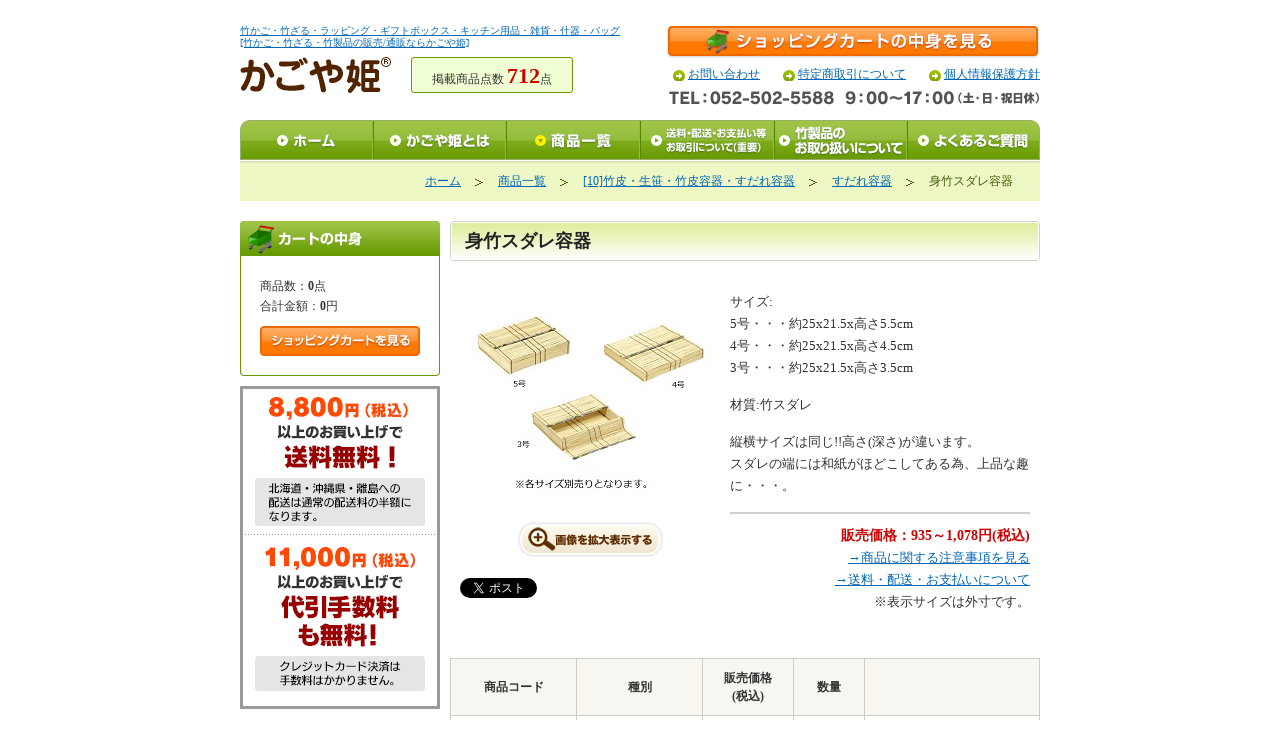

--- FILE ---
content_type: text/html; charset=UTF-8
request_url: https://www.kagoyahime.jp/products/detail.php?product_id=929
body_size: 10164
content:
<!DOCTYPE html PUBLIC "-//W3C//DTD XHTML 1.0 Transitional//EN" "http://www.w3.org/TR/xhtml1/DTD/xhtml1-transitional.dtd">
<html xmlns="http://www.w3.org/1999/xhtml" lang="ja" xml:lang="ja">
<head>
<!-- Google Tag Manager -->
<script>(function(w,d,s,l,i){w[l]=w[l]||[];w[l].push({'gtm.start':
new Date().getTime(),event:'gtm.js'});var f=d.getElementsByTagName(s)[0],
j=d.createElement(s),dl=l!='dataLayer'?'&l='+l:'';j.async=true;j.src=
'https://www.googletagmanager.com/gtm.js?id='+i+dl;f.parentNode.insertBefore(j,f);
})(window,document,'script','dataLayer','GTM-M4QK43M');</script>
<!-- End Google Tag Manager -->
<meta http-equiv="Content-Type" content="text/html; charset=UTF-8" />
<meta http-equiv="Content-Script-Type" content="text/javascript" />
<meta http-equiv="Content-Style-Type" content="text/css" />
<meta name="keywords" content="身竹スダレ容器　,竹製品,竹かご,竹ざる,キッチン用品,雑貨,什器,通販" />
<meta name="description" content="身竹スダレ容器　の通販ならかごや姫で。6,300円以上のお買い上げで送料無料！その他にも竹かご・竹ざる・キッチン用品・雑貨・什器・小物など、500点以上の竹製品がお買い求めいただけます。株式会社竹市場が運営。" />
<title>身竹スダレ容器　｜竹かご・竹ざる・竹製品の販売/通販サイト かごや姫</title>
<link rel="stylesheet" href="/css/import.css" type="text/css" />
<script type="text/javascript" src="/js/jquery-1.8.3.min.js"></script>
<link rel="stylesheet" href="/css/style/product.css" type="text/css" /><link rel="stylesheet" href="/css/lightbox.css" type="text/css" />
<script type="text/javascript" src="/js/lightbox.js"></script><link rel="stylesheet" href="/plugin/TopicPath/media/topicPath.css" type="text/css" media="screen" /><script type="text/javascript" src="/js/pagetop.js"></script>
<script type="text/javascript" src="/js/css.js"></script>
<script type="text/javascript" src="/js/navi.js"></script>
<script type="text/javascript" src="/js/win_op.js"></script>
<script type="text/javascript" src="/js/site.js"></script>
<script type="text/javascript" src="/js/rollover.js"></script>
<script type="text/javascript">
//<![CDATA[
  classCategories = {"__unselected":{"__unselected":{"name":"\u9078\u629e\u3057\u3066\u304f\u3060\u3055\u3044","product_class_id":"2175","product_type":"1"}},"966":{"#":{"classcategory_id2":"","name":"\u9078\u629e\u3057\u3066\u304f\u3060\u3055\u3044"},"#0":{"classcategory_id2":"0","name":"","stock_find":true,"price01":"","price02":"1,078","point":"9,790","product_code":"21742","product_class_id":"2175","product_type":"1"}},"967":{"#":{"classcategory_id2":"","name":"\u9078\u629e\u3057\u3066\u304f\u3060\u3055\u3044"},"#0":{"classcategory_id2":"0","name":"","stock_find":true,"price01":"","price02":"1,023","point":"9,290","product_code":"21741","product_class_id":"2176","product_type":"1"}},"968":{"#":{"classcategory_id2":"","name":"\u9078\u629e\u3057\u3066\u304f\u3060\u3055\u3044"},"#0":{"classcategory_id2":"0","name":"","stock_find":true,"price01":"","price02":"935","point":"8,491","product_code":"21740","product_class_id":"2177","product_type":"1"}}};function lnOnLoad(){fnSetClassCategories(document.form1, ""); }
  $(function(){
    lnOnLoad();
  });
//]]>
</script>
<script>
  (function(i,s,o,g,r,a,m){i['GoogleAnalyticsObject']=r;i[r]=i[r]||function(){
  (i[r].q=i[r].q||[]).push(arguments)},i[r].l=1*new Date();a=s.createElement(o),
  m=s.getElementsByTagName(o)[0];a.async=1;a.src=g;m.parentNode.insertBefore(a,m)
  })(window,document,'script','//www.google-analytics.com/analytics.js','ga');

  ga('create', 'UA-35959922-1', 'auto');
  ga('send', 'pageview');

</script>
<link rel="canonical" href="https://www.kagoyahime.jp/products/detail.php?product_id=929" />
<meta property="og:site_name" content="かごや姫" />
<meta property="og:title" content="かごや姫 / 身竹スダレ容器　">
<meta property="og:description" content="サイズ:5号・・・約25x21.5x高さ5.5cm4号・・・約25x21.5x高さ4.5cm3号・・・約25x21.5x高さ3.5cm
材質:竹スダレ
縦横サイズは同じ!!高さ(深さ)が違います。スダレの端には和紙がほどこしてある為、上品な趣に・・・。" />
<meta property="og:type" content="website" />
<meta property="og:url" content="https://www.kagoyahime.jp/products/detail.php?product_id=929" />
<meta property="og:image" content="https://www.kagoyahime.jp/upload/save_image/10221352_5bcd578be390e.jpg" />
</head>


<body>
<!-- Google Tag Manager (noscript) -->
<noscript><iframe src="https://www.googletagmanager.com/ns.html?id=GTM-M4QK43M"
height="0" width="0" style="display:none;visibility:hidden"></iframe></noscript>
<!-- End Google Tag Manager (noscript) -->
<div id="fb-root"></div>
<script>(function(d, s, id) {
  var js, fjs = d.getElementsByTagName(s)[0];
  if (d.getElementById(id)) return;
  js = d.createElement(s); js.id = id;
  js.src = "//connect.facebook.net/ja_JP/sdk.js#xfbml=1&version=v2.0";
  fjs.parentNode.insertBefore(js, fjs);
}(document, 'script', 'facebook-jssdk'));</script>



<div id="header">
  <h1><a href="https://www.kagoyahime.jp/">竹かご・竹ざる・ラッピング・ギフトボックス・キッチン用品・雑貨・什器・バッグ<br />[竹かご・竹ざる・竹製品の販売/通販ならかごや姫]</a></h1>
  <div>
    <p><a href="https://www.kagoyahime.jp/cart/" onmouseout="MM_swapImgRestore()" onmouseover="MM_swapImage('btn_header_cart','','/image/common/btn_header_cart_o.gif',0)"><img src="/image/common/btn_header_cart.gif" alt="ショッピングカートを見る" name="btn_header_cart" width="374" height="34" id="btn_header_cart" /></a></p>
    <ul class="mb5px">
      <li class="start"><a href="https://www.kagoyahime.jp/contact/">お問い合わせ</a></li>
      <li><a href="https://www.kagoyahime.jp/order/">特定商取引について</a></li>
      <li><a href="https://www.kagoyahime.jp/guide/privacy.php">個人情報保護方針</a></li>
    </ul>
    <p class="mb0px"><img src="/image/common/txt_telephone.gif" alt="TEL：052-502-5588  9：00～17：00（土・日・祝日休）" width="374" height="16" /></p>
  </div>
  <p id="logo"><a href="https://www.kagoyahime.jp/"><img src="/image/common/logo.gif" alt="かごや姫" width="151" height="36" /></a><span>掲載商品点数 <strong>712</strong>点</span></p>
</div>
<div id="globalnavi">
  <ul>
    <li><a href="https://www.kagoyahime.jp/" onmouseout="MM_swapImgRestore()" onmouseover="MM_swapImage('gnavi_01','','/image/common/gnavi_01_o.gif',0)"><img src="/image/common/gnavi_01.gif" alt="ホーム" name="gnavi_01" width="133" height="40" id="gnavi_01" /></a></li>
    <li><a href="https://www.kagoyahime.jp/user_data/about.php" onmouseout="MM_swapImgRestore()" onmouseover="MM_swapImage('gnavi_02','','/image/common/gnavi_02_o.gif',0)"><img src="/image/common/gnavi_02.gif" alt="かごや姫とは" name="gnavi_02" width="133" height="40" id="gnavi_02" /></a></li>
    <li><a href="https://www.kagoyahime.jp/products/list.php" onmouseout="MM_swapImgRestore()" onmouseover="MM_swapImage('gnavi_03','','/image/common/gnavi_03_o.gif',0)"><img src="/image/common/gnavi_03.gif" alt="商品一覧" name="gnavi_03" width="134" height="40" id="gnavi_03" /></a></li>
    <li><a href="https://www.kagoyahime.jp/user_data/order.php" onmouseout="MM_swapImgRestore()" onmouseover="MM_swapImage('gnavi_04','','/image/common/gnavi_04_o.gif?1768713139',0)"><img src="/image/common/gnavi_04.gif?1768713139" alt="送料・配送・お支払いについて" name="gnavi_04" width="134" height="40" id="gnavi_04" /></a></li>
    <li><a href="https://www.kagoyahime.jp/user_data/treatment.php" onmouseout="MM_swapImgRestore()" onmouseover="MM_swapImage('gnavi_05','','/image/common/gnavi_05_o.gif',0)"><img src="/image/common/gnavi_05.gif" alt="竹製品のお取り扱いについて" name="gnavi_05" width="133" height="40" id="gnavi_05" /></a></li>
    <li><a href="https://www.kagoyahime.jp/user_data/faq.php" onmouseout="MM_swapImgRestore()" onmouseover="MM_swapImage('gnavi_06','','/image/common/gnavi_06_o.gif',0)"><img src="/image/common/gnavi_06.gif" alt="よくあるご質問" name="gnavi_06" width="133" height="40" id="gnavi_06" /></a></li>
  </ul>
</div>
<div id="header_bottom">
<div id="breadcrumbs" class="mb20px">
  <ul>
    <li class="start"><a href="https://www.kagoyahime.jp/">ホーム</a></li>
      <li><a href="./list.php">商品一覧</a></li>
        <li><a href="./list.php?category_id=5">[10]竹皮・生笹・竹皮容器・すだれ容器</a></li>
        <li><a href="./list.php?category_id=38">すだれ容器</a></li>
        <li>身竹スダレ容器　</li>
    </ul>
</div>
</div>
<div id="mainbox">
  <div id="left"> 
    <h2><img src="/image/title_cart.gif" alt="カートの中身" width="200" height="35" /></h2>
    <div id="incart">


      <p class="mb10px">商品数：<strong>0</strong>点<br />合計金額：<strong>0</strong>円</p>
      <p><a href="https://www.kagoyahime.jp/cart/" onmouseout="MM_swapImgRestore()" onmouseover="MM_swapImage('btn_incart','','/image/common/btn_incart_o.gif',1)"><img src="/image/common/btn_incart.gif" alt="ショッピングカートを見る" name="btn_incart" width="160" height="30" id="btn_incart" /></a></p>
    </div><p class="mb20px"><a href="https://www.kagoyahime.jp/user_data/order.php"><img src="/image/common/banner_delivery_free.gif" alt="8,800円以上のお買い上げで送料無料！" /></a></p>
<div class="fb-like mb20px" data-layout="button_count" data-action="like" data-show-faces="false" data-share="false"></div><p class="mb10px"><a href="https://www.kagoyahime.jp/user_data/example.php"><img src="/image/banner_use.jpg" alt="お客様の使用例ご紹介" /></a></p>

<script type="text/javascript">
//<![CDATA[
    $(function(){
        $('#category_area li.level1:last').css('border-bottom', 'none');
    });
    //]]></script>
    <h2><img src="/image/title_category.gif" alt="商品カテゴリー" width="200" height="35" /></h2>
    <div id="category">
      <ul>
        <li class="level1"><a href="https://www.kagoyahime.jp/products/list.php?category_id=3">[1]調理具・箸・キッチン小物</a> <span class="category_count">(122)</span>
        <ul>
        <li class="level2"><a href="https://www.kagoyahime.jp/products/list.php?category_id=25">箸・箸置</a> <span class="category_count">(14)</span></li>
        <li class="level2"><a href="https://www.kagoyahime.jp/products/list.php?category_id=26">スプーン・フォーク・トング</a> <span class="category_count">(6)</span></li>
        <li class="level2"><a href="https://www.kagoyahime.jp/products/list.php?category_id=27">お玉・しゃもじ・へら等</a> <span class="category_count">(20)</span></li>
        <li class="level2"><a href="https://www.kagoyahime.jp/products/list.php?category_id=28">調理器具</a> <span class="category_count">(24)</span></li>
        <li class="level2"><a href="https://www.kagoyahime.jp/products/list.php?category_id=29">卓上用品(お盆・オシボリ入等)</a> <span class="category_count">(36)</span></li>
        <li class="level2"><a href="https://www.kagoyahime.jp/products/list.php?category_id=30">弁当箱</a> <span class="category_count">(10)</span></li>
        <li class="level2"><a href="https://www.kagoyahime.jp/products/list.php?category_id=31">その他</a> <span class="category_count">(14)</span></li>
        </ul>
        </li>
        <li class="level1"><a href="https://www.kagoyahime.jp/products/list.php?category_id=7">[2]料理盛器</a> <span class="category_count">(99)</span>
        <ul>
        <li class="level2"><a href="https://www.kagoyahime.jp/products/list.php?category_id=41">かご・ざる</a> <span class="category_count">(58)</span></li>
        <li class="level2"><a href="https://www.kagoyahime.jp/products/list.php?category_id=42">そばざる</a> <span class="category_count">(4)</span></li>
        <li class="level2"><a href="https://www.kagoyahime.jp/products/list.php?category_id=43">卓上演出小物</a> <span class="category_count">(16)</span></li>
        <li class="level2"><a href="https://www.kagoyahime.jp/products/list.php?category_id=44">その他</a> <span class="category_count">(30)</span></li>
        </ul>
        </li>
        <li class="level1"><a href="https://www.kagoyahime.jp/products/list.php?category_id=6">[3]バッグ・手付きかご</a> <span class="category_count">(10)</span>
        <ul>
        <li class="level2"><a href="https://www.kagoyahime.jp/products/list.php?category_id=40">手付きかご</a> <span class="category_count">(4)</span></li>
        <li class="level2"><a href="https://www.kagoyahime.jp/products/list.php?category_id=39">バッグ・買物かご</a> <span class="category_count">(6)</span></li>
        <li class="level2"><a href="https://www.kagoyahime.jp/products/list.php?category_id=52">国産のバッグ</a> <span class="category_count">(1)</span></li>
        </ul>
        </li>
        <li class="level1"><a href="https://www.kagoyahime.jp/products/list.php?category_id=1">[4]ふた付きのかご</a> <span class="category_count">(19)</span>
        <ul>
        <li class="level2"><a href="https://www.kagoyahime.jp/products/list.php?category_id=18">丸・小判型</a> <span class="category_count">(11)</span></li>
        <li class="level2"><a href="https://www.kagoyahime.jp/products/list.php?category_id=19">四角・長角型</a> <span class="category_count">(6)</span></li>
        <li class="level2"><a href="https://www.kagoyahime.jp/products/list.php?category_id=20">その他</a> <span class="category_count">(2)</span></li>
        </ul>
        </li>
        <li class="level1"><a href="https://www.kagoyahime.jp/products/list.php?category_id=2">[5]パッケージ・ラッピング</a> <span class="category_count">(49)</span>
        <ul>
        <li class="level2"><a href="https://www.kagoyahime.jp/products/list.php?category_id=21">丸型・小判型</a> <span class="category_count">(22)</span></li>
        <li class="level2"><a href="https://www.kagoyahime.jp/products/list.php?category_id=22">四角・長角型</a> <span class="category_count">(7)</span></li>
        <li class="level2"><a href="https://www.kagoyahime.jp/products/list.php?category_id=23">手付き</a> <span class="category_count">(10)</span></li>
        <li class="level2"><a href="https://www.kagoyahime.jp/products/list.php?category_id=24">その他</a> <span class="category_count">(12)</span></li>
        </ul>
        </li>
        <li class="level1"><a href="https://www.kagoyahime.jp/products/list.php?category_id=9">[6]背負いかご・魚かご(ビク)</a> <span class="category_count">(1)</span></li>
        <li class="level1"><a href="https://www.kagoyahime.jp/products/list.php?category_id=8">[7]什器・ディスプレイ</a> <span class="category_count">(25)</span>
        <ul>
        <li class="level2"><a href="https://www.kagoyahime.jp/products/list.php?category_id=45">飾り台</a> <span class="category_count">(9)</span></li>
        <li class="level2"><a href="https://www.kagoyahime.jp/products/list.php?category_id=46">竹かご(箕・ダンベイ等)</a> <span class="category_count">(1)</span></li>
        <li class="level2"><a href="https://www.kagoyahime.jp/products/list.php?category_id=47">樹脂かご</a> <span class="category_count">(14)</span></li>
        <li class="level2"><a href="https://www.kagoyahime.jp/products/list.php?category_id=48">籐かご(パン陳列用等)</a> <span class="category_count">(1)</span></li>
        </ul>
        </li>
        <li class="level1"><a href="https://www.kagoyahime.jp/products/list.php?category_id=11">[8]花器</a> <span class="category_count">(10)</span>
        <ul>
        <li class="level2"><a href="https://www.kagoyahime.jp/products/list.php?category_id=49">花器</a> <span class="category_count">(7)</span></li>
        <li class="level2"><a href="https://www.kagoyahime.jp/products/list.php?category_id=50">花台</a> <span class="category_count">(3)</span></li>
        </ul>
        </li>
        <li class="level1"><a href="https://www.kagoyahime.jp/products/list.php?category_id=4">[9]健康雑貨・日用雑貨</a> <span class="category_count">(38)</span>
        <ul>
        <li class="level2"><a href="https://www.kagoyahime.jp/products/list.php?category_id=32">健康雑貨</a> <span class="category_count">(7)</span></li>
        <li class="level2"><a href="https://www.kagoyahime.jp/products/list.php?category_id=33">日用雑貨</a> <span class="category_count">(27)</span></li>
        <li class="level2"><a href="https://www.kagoyahime.jp/products/list.php?category_id=34">耳かき</a> <span class="category_count">(2)</span></li>
        <li class="level2"><a href="https://www.kagoyahime.jp/products/list.php?category_id=35">小物・その他</a> <span class="category_count">(2)</span></li>
        </ul>
        </li>
        <li class="level1 onmark"><a href="https://www.kagoyahime.jp/products/list.php?category_id=5" class="onlink">[10]竹皮・生笹・竹皮容器・すだれ容器</a> <span class="category_count">(7)</span>
        <ul>
        <li class="level2"><a href="https://www.kagoyahime.jp/products/list.php?category_id=36">竹皮・生笹</a> <span class="category_count">(2)</span></li>
        <li class="level2 onmark"><a href="https://www.kagoyahime.jp/products/list.php?category_id=38" class="onlink">すだれ容器</a> <span class="category_count">(5)</span></li>
        </ul>
        </li>
        <li class="level1"><a href="https://www.kagoyahime.jp/products/list.php?category_id=17">[11]竹千代工房作品</a> <span class="category_count">(4)</span></li>
        <li class="level1"><a href="https://www.kagoyahime.jp/products/list.php?category_id=12">[12]装飾品・演出</a> <span class="category_count">(6)</span></li>
        <li class="level1"><a href="https://www.kagoyahime.jp/products/list.php?category_id=16">[13]お風呂特集</a> <span class="category_count">(13)</span></li>
        <li class="level1"><a href="https://www.kagoyahime.jp/products/list.php?category_id=10">[14]竹炭・炭</a> <span class="category_count">(1)</span></li>
        <li class="level1"><a href="https://www.kagoyahime.jp/products/list.php?category_id=51">[15]シーズン・イベント</a> <span class="category_count">(27)</span>
        <ul>
        <li class="level2"><a href="https://www.kagoyahime.jp/products/list.php?category_id=65">行楽シーズン</a> <span class="category_count">(12)</span></li>
        </ul>
        </li>
        <li class="level1"><a href="https://www.kagoyahime.jp/products/list.php?category_id=57">[16]扇子・うちわ</a> <span class="category_count">(25)</span>
        <ul>
        <li class="level2"><a href="https://www.kagoyahime.jp/products/list.php?category_id=58">女性用扇子</a> <span class="category_count">(17)</span></li>
        </ul>
        </li>
        <li class="level1"><a href="https://www.kagoyahime.jp/products/list.php?category_id=69">母の日おすすめ商品</a> <span class="category_count">(18)</span></li>
        <li class="level1"><a href="https://www.kagoyahime.jp/products/list.php?category_id=54">父の日アイテム特集</a> <span class="category_count">(17)</span></li>
        <li class="level1"><a href="https://www.kagoyahime.jp/products/list.php?category_id=13">おすすめ商品</a> <span class="category_count">(33)</span></li>
        <li class="level1"><a href="https://www.kagoyahime.jp/products/list.php?category_id=55">お買い得商品</a> <span class="category_count">(3)</span></li>
        <li class="level1"><a href="https://www.kagoyahime.jp/products/list.php?category_id=14">お正月商品</a> <span class="category_count">(23)</span></li>
        <li class="level1"><a href="https://www.kagoyahime.jp/products/list.php?category_id=15">夏のオススメ商品</a> <span class="category_count">(18)</span></li>
        <li class="level1"><a href="https://www.kagoyahime.jp/products/list.php?category_id=61">その他</a> <span class="category_count">(2)</span></li>
        <li class="level1"><a href="https://www.kagoyahime.jp/products/list.php?category_id=63">プレゼント特集</a> <span class="category_count">(28)</span></li>
      </ul>
    </div>    <h2 class="mb5px"><img src="/image/title_regular_holiday.gif" alt="定休日のご案内" width="200" height="35" /></h2>
    <p class="text">当店の営業時間：平日9:00～17:00<br />※ご注文は24時間お受けしております。<br />※当店定休日にいただいたご注文の発送、お問い合わせのご返答などは休日明けからとなります。ご了承ください。</p>
      
    <table border="0" cellpadding="0" cellspacing="0" class="calendar" summary="カレンダー">
      <caption class="month">2026年1月の定休日</caption>
      <tr>
        <th>日</th>
        <th>月</th>
        <th>火</th>
        <th>水</th>
        <th>木</th>
        <th>金</th>
        <th>土</th>
      </tr>
    
      <tr>

        <td>&nbsp;</td>      
        <td>&nbsp;</td>      
        <td>&nbsp;</td>      
        <td>&nbsp;</td>      
        <td class="sunday">1</td>      
        <td class="sunday">2</td>      
        <td class="sunday">3</td>
      </tr>      
      <tr>

        <td class="sunday">4</td>      
        <td class="sunday">5</td>      
        <td>6</td>      
        <td>7</td>      
        <td>8</td>      
        <td>9</td>      
        <td class="sunday">10</td>
      </tr>      
      <tr>

        <td class="sunday">11</td>      
        <td class="sunday">12</td>      
        <td>13</td>      
        <td>14</td>      
        <td>15</td>      
        <td>16</td>      
        <td class="sunday">17</td>
      </tr>      
      <tr>

        <td class="sunday today">18</td>      
        <td>19</td>      
        <td>20</td>      
        <td>21</td>      
        <td>22</td>      
        <td>23</td>      
        <td class="sunday">24</td>
      </tr>      
      <tr>

        <td class="sunday">25</td>      
        <td>26</td>      
        <td>27</td>      
        <td>28</td>      
        <td>29</td>      
        <td>30</td>      
        <td class="sunday">31</td>
      </tr>    
    </table>
        
    <table border="0" cellpadding="0" cellspacing="0" class="calendar" summary="カレンダー">
      <caption class="month">2026年2月の定休日</caption>
      <tr>
        <th>日</th>
        <th>月</th>
        <th>火</th>
        <th>水</th>
        <th>木</th>
        <th>金</th>
        <th>土</th>
      </tr>
    
      <tr>

        <td class="sunday">1</td>      
        <td>2</td>      
        <td>3</td>      
        <td>4</td>      
        <td>5</td>      
        <td>6</td>      
        <td class="sunday">7</td>
      </tr>      
      <tr>

        <td class="sunday">8</td>      
        <td>9</td>      
        <td>10</td>      
        <td class="sunday">11</td>      
        <td>12</td>      
        <td>13</td>      
        <td class="sunday">14</td>
      </tr>      
      <tr>

        <td class="sunday">15</td>      
        <td>16</td>      
        <td>17</td>      
        <td>18</td>      
        <td>19</td>      
        <td>20</td>      
        <td class="sunday">21</td>
      </tr>      
      <tr>

        <td class="sunday">22</td>      
        <td class="sunday">23</td>      
        <td>24</td>      
        <td>25</td>      
        <td>26</td>      
        <td>27</td>      
        <td class="sunday">28</td>
      </tr>    
    </table>
  <h2><img src="/image/title_search.gif" alt="商品の検索" width="200" height="35"></h2>
    <div id="item_search">
      <form name="search_form" id="search_form" method="get" action="https://www.kagoyahime.jp/products/list.php">
        <input type="hidden" name="transactionid" value="0a989e297509080e295ce232c657da853fd125de">
        
<!-- start nakweb_search_product_status -->
        <p class="mb5px"><img src="/image/subtitle_search_status.gif" alt="商品ステータスを選択" width="134" height="14" /></p>
        <select name="plg_nakweb_00003_product_status_id">
          <option label="すべての商品ステータス" value="">すべての商品ステータス</option>
          <option label="新商品" value="1">新商品</option>
<option label="売れ筋" value="2">売れ筋</option>
<option label="再入荷" value="3">再入荷</option>

        </select>
<!-- end   nakweb_search_product_status -->

<p class="mb5px" id="cat_search"><img src="/image/subtitle_search_category.gif" alt="カテゴリを選択" width="96" height="14"></p>
        <input type="hidden" name="mode" value="search">
        <select name="category_id">
          <option label="すべての商品" value="">全ての商品</option>
          <option label="&nbsp;&nbsp;[1]調理具・箸・キッチン小物" value="3">&nbsp;&nbsp;[1]調理具・箸・キッチン小物</option>
<option label="&nbsp;&nbsp;&nbsp;&nbsp;箸・箸置" value="25">&nbsp;&nbsp;&nbsp;&nbsp;箸・箸置</option>
<option label="&nbsp;&nbsp;&nbsp;&nbsp;スプーン・フォーク・トング" value="26">&nbsp;&nbsp;&nbsp;&nbsp;スプーン・フォーク・トング</option>
<option label="&nbsp;&nbsp;&nbsp;&nbsp;お玉・しゃもじ・へら等" value="27">&nbsp;&nbsp;&nbsp;&nbsp;お玉・しゃもじ・へら等</option>
<option label="&nbsp;&nbsp;&nbsp;&nbsp;調理器具" value="28">&nbsp;&nbsp;&nbsp;&nbsp;調理器具</option>
<option label="&nbsp;&nbsp;&nbsp;&nbsp;卓上用品(お盆・オシボリ入等)" value="29">&nbsp;&nbsp;&nbsp;&nbsp;卓上用品(お盆・オシボリ入等)</option>
<option label="&nbsp;&nbsp;&nbsp;&nbsp;弁当箱" value="30">&nbsp;&nbsp;&nbsp;&nbsp;弁当箱</option>
<option label="&nbsp;&nbsp;&nbsp;&nbsp;その他" value="31">&nbsp;&nbsp;&nbsp;&nbsp;その他</option>
<option label="&nbsp;&nbsp;[2]料理盛器" value="7">&nbsp;&nbsp;[2]料理盛器</option>
<option label="&nbsp;&nbsp;&nbsp;&nbsp;かご・ざる" value="41">&nbsp;&nbsp;&nbsp;&nbsp;かご・ざる</option>
<option label="&nbsp;&nbsp;&nbsp;&nbsp;そばざる" value="42">&nbsp;&nbsp;&nbsp;&nbsp;そばざる</option>
<option label="&nbsp;&nbsp;&nbsp;&nbsp;卓上演出小物" value="43">&nbsp;&nbsp;&nbsp;&nbsp;卓上演出小物</option>
<option label="&nbsp;&nbsp;&nbsp;&nbsp;その他" value="44">&nbsp;&nbsp;&nbsp;&nbsp;その他</option>
<option label="&nbsp;&nbsp;[3]バッグ・手付きかご" value="6">&nbsp;&nbsp;[3]バッグ・手付きかご</option>
<option label="&nbsp;&nbsp;&nbsp;&nbsp;手付きかご" value="40">&nbsp;&nbsp;&nbsp;&nbsp;手付きかご</option>
<option label="&nbsp;&nbsp;&nbsp;&nbsp;バッグ・買物かご" value="39">&nbsp;&nbsp;&nbsp;&nbsp;バッグ・買物かご</option>
<option label="&nbsp;&nbsp;&nbsp;&nbsp;国産のバッグ" value="52">&nbsp;&nbsp;&nbsp;&nbsp;国産のバッグ</option>
<option label="&nbsp;&nbsp;[4]ふた付きのかご" value="1">&nbsp;&nbsp;[4]ふた付きのかご</option>
<option label="&nbsp;&nbsp;&nbsp;&nbsp;丸・小判型" value="18">&nbsp;&nbsp;&nbsp;&nbsp;丸・小判型</option>
<option label="&nbsp;&nbsp;&nbsp;&nbsp;四角・長角型" value="19">&nbsp;&nbsp;&nbsp;&nbsp;四角・長角型</option>
<option label="&nbsp;&nbsp;&nbsp;&nbsp;その他" value="20">&nbsp;&nbsp;&nbsp;&nbsp;その他</option>
<option label="&nbsp;&nbsp;[5]パッケージ・ラッピング" value="2">&nbsp;&nbsp;[5]パッケージ・ラッピング</option>
<option label="&nbsp;&nbsp;&nbsp;&nbsp;丸型・小判型" value="21">&nbsp;&nbsp;&nbsp;&nbsp;丸型・小判型</option>
<option label="&nbsp;&nbsp;&nbsp;&nbsp;四角・長角型" value="22">&nbsp;&nbsp;&nbsp;&nbsp;四角・長角型</option>
<option label="&nbsp;&nbsp;&nbsp;&nbsp;手付き" value="23">&nbsp;&nbsp;&nbsp;&nbsp;手付き</option>
<option label="&nbsp;&nbsp;&nbsp;&nbsp;その他" value="24">&nbsp;&nbsp;&nbsp;&nbsp;その他</option>
<option label="&nbsp;&nbsp;[6]背負いかご・魚かご(ビク)" value="9">&nbsp;&nbsp;[6]背負いかご・魚かご(ビク)</option>
<option label="&nbsp;&nbsp;[7]什器・ディスプレイ" value="8">&nbsp;&nbsp;[7]什器・ディスプレイ</option>
<option label="&nbsp;&nbsp;&nbsp;&nbsp;飾り台" value="45">&nbsp;&nbsp;&nbsp;&nbsp;飾り台</option>
<option label="&nbsp;&nbsp;&nbsp;&nbsp;竹かご(箕・ダンベイ等)" value="46">&nbsp;&nbsp;&nbsp;&nbsp;竹かご(箕・ダンベイ等)</option>
<option label="&nbsp;&nbsp;&nbsp;&nbsp;樹脂かご" value="47">&nbsp;&nbsp;&nbsp;&nbsp;樹脂かご</option>
<option label="&nbsp;&nbsp;&nbsp;&nbsp;籐かご(パン陳列用等)" value="48">&nbsp;&nbsp;&nbsp;&nbsp;籐かご(パン陳列用等)</option>
<option label="&nbsp;&nbsp;[8]花器" value="11">&nbsp;&nbsp;[8]花器</option>
<option label="&nbsp;&nbsp;&nbsp;&nbsp;花器" value="49">&nbsp;&nbsp;&nbsp;&nbsp;花器</option>
<option label="&nbsp;&nbsp;&nbsp;&nbsp;花台" value="50">&nbsp;&nbsp;&nbsp;&nbsp;花台</option>
<option label="&nbsp;&nbsp;[9]健康雑貨・日用雑貨" value="4">&nbsp;&nbsp;[9]健康雑貨・日用雑貨</option>
<option label="&nbsp;&nbsp;&nbsp;&nbsp;健康雑貨" value="32">&nbsp;&nbsp;&nbsp;&nbsp;健康雑貨</option>
<option label="&nbsp;&nbsp;&nbsp;&nbsp;日用雑貨" value="33">&nbsp;&nbsp;&nbsp;&nbsp;日用雑貨</option>
<option label="&nbsp;&nbsp;&nbsp;&nbsp;耳かき" value="34">&nbsp;&nbsp;&nbsp;&nbsp;耳かき</option>
<option label="&nbsp;&nbsp;&nbsp;&nbsp;小物・その他" value="35">&nbsp;&nbsp;&nbsp;&nbsp;小物・その他</option>
<option label="&nbsp;&nbsp;[10]竹皮・生笹・竹皮容器・すだ..." value="5" selected="selected">&nbsp;&nbsp;[10]竹皮・生笹・竹皮容器・すだ...</option>
<option label="&nbsp;&nbsp;&nbsp;&nbsp;竹皮・生笹" value="36">&nbsp;&nbsp;&nbsp;&nbsp;竹皮・生笹</option>
<option label="&nbsp;&nbsp;&nbsp;&nbsp;すだれ容器" value="38" selected="selected">&nbsp;&nbsp;&nbsp;&nbsp;すだれ容器</option>
<option label="&nbsp;&nbsp;[11]竹千代工房作品" value="17">&nbsp;&nbsp;[11]竹千代工房作品</option>
<option label="&nbsp;&nbsp;[12]装飾品・演出" value="12">&nbsp;&nbsp;[12]装飾品・演出</option>
<option label="&nbsp;&nbsp;[13]お風呂特集" value="16">&nbsp;&nbsp;[13]お風呂特集</option>
<option label="&nbsp;&nbsp;[14]竹炭・炭" value="10">&nbsp;&nbsp;[14]竹炭・炭</option>
<option label="&nbsp;&nbsp;[15]シーズン・イベント" value="51">&nbsp;&nbsp;[15]シーズン・イベント</option>
<option label="&nbsp;&nbsp;&nbsp;&nbsp;行楽シーズン" value="65">&nbsp;&nbsp;&nbsp;&nbsp;行楽シーズン</option>
<option label="&nbsp;&nbsp;[16]扇子・うちわ" value="57">&nbsp;&nbsp;[16]扇子・うちわ</option>
<option label="&nbsp;&nbsp;&nbsp;&nbsp;女性用扇子" value="58">&nbsp;&nbsp;&nbsp;&nbsp;女性用扇子</option>
<option label="&nbsp;&nbsp;母の日おすすめ商品" value="69">&nbsp;&nbsp;母の日おすすめ商品</option>
<option label="&nbsp;&nbsp;父の日アイテム特集" value="54">&nbsp;&nbsp;父の日アイテム特集</option>
<option label="&nbsp;&nbsp;おすすめ商品" value="13">&nbsp;&nbsp;おすすめ商品</option>
<option label="&nbsp;&nbsp;お買い得商品" value="55">&nbsp;&nbsp;お買い得商品</option>
<option label="&nbsp;&nbsp;お正月商品" value="14">&nbsp;&nbsp;お正月商品</option>
<option label="&nbsp;&nbsp;夏のオススメ商品" value="15">&nbsp;&nbsp;夏のオススメ商品</option>
<option label="&nbsp;&nbsp;その他" value="61">&nbsp;&nbsp;その他</option>
<option label="&nbsp;&nbsp;プレゼント特集" value="63">&nbsp;&nbsp;プレゼント特集</option>

        </select>
        <p class="mb5px"><img src="/image/subtitle_search_name.gif" alt="商品名・商品コードを入力" width="150" height="14"></p>
        <p>
          <input type="text" name="name" maxlength="50" value="" class="name_search">
        </p>
        <p class="txt_center">
          <input type="image" src="/image/common/btn_search.gif" alt="検索" name="search">
        </p>
      </form>
    </div><h2><img src="/image/title_inquiry.gif" alt="お問い合わせはこちら" width="200" height="35" /></h2>
    <div id="inquiry">
      <p>ご不明な点がございましたら、<br />お気軽にお問い合わせください。</p>
      <p><a href="https://www.kagoyahime.jp/contact/" onmouseout="MM_swapImgRestore()" onmouseover="MM_swapImage('btn_email_inquiry','','/image/btn_email_inquiry_o.gif',0)"><img src="/image/btn_email_inquiry.gif" alt="メールでのお問い合わせ" name="btn_email_inquiry" width="180" height="30" id="btn_email_inquiry" /></a></p>
      <p><img src="/image/inquiry.gif" alt="" width="180" height="173" /></p>
      <p id="fax_print">FAX専用のご注文用紙はこちら<br />・<a href="https://www.kagoyahime.jp/fax.pdf" target="_blank">PDF形式</a><br />・<a href="https://www.kagoyahime.jp/kagoyahime_fax_excel.zip" target="_blank">Excel形式</a></p>
    </div><ul id="left_banner">
    <li><a href="https://www.kagoyahime.jp/contact/opinion.php"><img src="/image/common/banner_opinion.gif" alt="ご意見・ご要望をお聞かせください。" width="200" height="65" /></a></li>
    <li><a href="https://www.take-uchiwa.com/" target="_blank"><img src="/image/common/banner_takeuchiwa.jpg" alt="竹うちわ.com" width="200" height="90" /></a></li>
    <li><a href="https://www.takezaisenka.jp/" target="_blank"><img src="/image/common/banner_takezaisenka.jpg" alt="竹材専科" width="200" height="110" /></a></li>
  </ul>  </div> 
  <div id="right">

<script type="text/javascript" src="/js/products.js"></script>
<script type="text/javascript">
//<![CDATA[
    // 規格2に選択肢を割り当てる。
    function fnSetClassCategories(form, classcat_id2_selected) {
        var $form = $(form);
        var product_id = $form.find('input[name=product_id]').val();
        var $sele1 = $form.find('select[name=classcategory_id1]');
        var $sele2 = $form.find('select[name=classcategory_id2]');
        setClassCategories($form, product_id, $sele1, $sele2, classcat_id2_selected);
    }
//]]>
</script>
    <h2 id="title_detail">身竹スダレ容器　</h2>
    <form name="form1" id="form1" method="post" action="?">
      <input type="hidden" name="transactionid" value="0a989e297509080e295ce232c657da853fd125de">
      <div class="prodcut_detail">
        <div class="description">
          <p>サイズ:<br />5号・・・約25x21.5x高さ5.5cm<br />4号・・・約25x21.5x高さ4.5cm<br />3号・・・約25x21.5x高さ3.5cm</p>
<p>材質:竹スダレ</p>
<p>縦横サイズは同じ!!高さ(深さ)が違います。<br type="_moz" />スダレの端には和紙がほどこしてある為、上品な趣に・・・。</p>

          <p class="price">販売価格：935～1,078円(税込)</p>
          <p class="txt_right"><a href="https://www.kagoyahime.jp/user_data/notice.php">→商品に関する注意事項を見る</a><br><a href="https://www.kagoyahime.jp/user_data/order.php">→送料・配送・お支払いについて</a><br>※表示サイズは外寸です。</p>
       </div>
        <p class="float_left"><a href="/upload/save_image/10221352_5bcd578be390e.jpg" target="_blank" rel="lightbox"><img src="/upload/save_image/10221352_5bcd57812d062.jpg" width="260" height="220" alt="身竹スダレ容器　"></a></p>
        <p class="expansion"><a href="/upload/save_image/10221352_5bcd578be390e.jpg" target="_blank" onmouseout="MM_swapImgRestore()" onmouseover="MM_swapImage('btn_expansion','','/products/image/btn_imageExpansion_o.gif',1)" rel="lightbox"><img src="/products/image/btn_imageExpansion.gif" alt="画像を拡大表示する" name="btn_expansion" width="147" height="37" id="btn_expansion"></a></p><link rel="canonical" href="/products/detail.php?product_id=929" />
<meta property="og:site_name" content="かごや姫" />
<meta property="og:title" content="かごや姫 / 身竹スダレ容器　">
<meta property="og:description" content="サイズ:5号・・・約25x21.5x高さ5.5cm4号・・・約25x21.5x高さ4.5cm3号・・・約25x21.5x高さ3.5cm
材質:竹スダレ
縦横サイズは同じ!!高さ(深さ)が違います。スダレの端には和紙がほどこしてある為、上品な趣に・・・。" />
<meta property="og:type" content="website" />
<meta property="og:url" content="/products/detail.php?product_id=929" />
<meta property="og:image" content="/upload/save_image/10221352_5bcd578be390e.jpg" />


<link rel="stylesheet" href="/plugin/SocialButton/media/SocialButton.css" type="text/css" media="all" />

<script type="text/javascript" src="/plugin/SocialButton/media/jquery.socialbutton-1.9.0.js"></script>
<script>
$(function() {
            $('.twitter').socialbutton('twitter', {button: 'none',text: 'かごや姫 / 身竹スダレ容器　 '});
            $('.facebook_like').socialbutton('facebook_like', {button: 'button_count'});
    });
</script>

<div id="plg_social_area">
            <span class="button twitter"></span>
            <span class="button facebook_like"></span>
    </div>
      </div>

          

    
<!--★BbDetailMatrixView★-->
    <table border="0" cellpadding="0" cellspacing="0" id="DetailMatrixView">
      <tr>
        <th scope="col">商品コード</th>
        <th scope="col">種別</th>
        <th scope="col">販売価格(税込)</th>
        <th scope="col">数量</th>
        <th scope="col"> </th>
      </tr>
      <tr>
        <td class="code_td">21742</td>
        <td class="code_td">5号</td>
        <td class="price_td">1,078円</td>
        <td class="num_td"><input type="text" id="quantity_2175" name="quantity_2175" value="1"></td>
        <td><a href="javascript:void(0)" onclick="matrixProductCartIn('2175','966','0'); return false;"><img src="/products/image/btn_addcart.gif" alt="カートに入れる" width="144" height="30" onmouseover="this.src='/products/image/btn_addcart_o.gif'" onmouseout="this.src='/products/image/btn_addcart.gif'"></a></td>
      </tr>
      <tr>
        <td class="code_td">21741</td>
        <td class="code_td">4号</td>
        <td class="price_td">1,023円</td>
        <td class="num_td"><input type="text" id="quantity_2176" name="quantity_2176" value="1"></td>
        <td><a href="javascript:void(0)" onclick="matrixProductCartIn('2176','967','0'); return false;"><img src="/products/image/btn_addcart.gif" alt="カートに入れる" width="144" height="30" onmouseover="this.src='/products/image/btn_addcart_o.gif'" onmouseout="this.src='/products/image/btn_addcart.gif'"></a></td>
      </tr>
      <tr>
        <td class="code_td">21740</td>
        <td class="code_td">3号</td>
        <td class="price_td">935円</td>
        <td class="num_td"><input type="text" id="quantity_2177" name="quantity_2177" value="1"></td>
        <td><a href="javascript:void(0)" onclick="matrixProductCartIn('2177','968','0'); return false;"><img src="/products/image/btn_addcart.gif" alt="カートに入れる" width="144" height="30" onmouseover="this.src='/products/image/btn_addcart_o.gif'" onmouseout="this.src='/products/image/btn_addcart.gif'"></a></td>
      </tr>
    </table>
    <p id="stock_notice">※ご希望の数量が入力できない場合は、在庫に余裕がない可能性があります。一度<a href="https://www.kagoyahime.jp/contact/">お問い合わせ</a>下さい。<br>※カートに商品を入れた後でも数量の変更・カートに入れた商品の削除・注文の取り消しは可能です。</p>
    <input type="hidden" name="mode" value="cart">
    <input type="hidden" name="product_id" value="929">
    <input type="hidden" name="product_class_id" value="2175" id="product_class_id">
    <input type="hidden" name="favorite_product_id" value="">
    <input type="hidden" id="quantity" name="quantity" value="">
    <input type="hidden" id="classcategory_id1" name="classcategory_id1" value="">
    <script type="text/javascript">
        function matrixProductCartIn(product_class_id,classcategory_id1,classcategory_id2){
            document.getElementById("product_class_id").value = product_class_id;
                            document.getElementById("classcategory_id1").value = classcategory_id1;
                                        document.getElementById("quantity").value = document.getElementById("quantity_" + product_class_id).value;
            document.form1.submit();
        }
    </script>
<!--/★BbDetailMatrixView★--></form>


    <h2 class="subtitle mb10px"><img src="/products/image/title_voice.gif" alt="お客様の声" width="590" height="40"></h2>
    <div id="customer_voice"> 
      <p class="mb15px">まだこの商品に対するお客様の声はございません。</p>
      <p class="txt_center mb0px"><a href="https://www.kagoyahime.jp/products/review.php" onclick="win02('https://www.kagoyahime.jp/products/review.php?product_id=929','review','600','640'); return false;" onmouseover="chgImg('/products/image/btn_comment_o.gif','review');" onmouseout="chgImg('/products/image/btn_comment.gif','review');" target="_blank"><img src="/products/image/btn_comment.gif" alt="新規コメントを書き込む" name="review" id="review"></a></p>
    </div>

    <h2 class="subtitle"><img src="/products/image/title_related_products.gif" alt="関連商品" width="590" height="40"></h2>
    <dl class="clearfix" id="related_products">
      <dt><a href="/products/detail.php?product_id=64"><img src="/resize_image.php?image=07311337_4a727511ba10b.jpg&amp;width=100&amp;height=100" alt="身竹スダレ容器"></a></dt>
      <dd><strong><a href="/products/detail.php?product_id=64">身竹スダレ容器</a></strong><br><span class="color_red">715～935円 (税込)</span><br></dd>
    </dl>

    <h2 class="subtitle"><img src="/products/image/title_guide.gif" alt="お買い物ガイド" width="590" height="40"></h2>
    <dl id="delivery_info"><dt><img src="/products/image/subtitle_delivery_info_01.gif" alt="送料・配送について" width="161" height="16"></dt>
      <dd>「クレジットカード払い」「代金引換」のいずれかをご利用いただけます。<br />代引手数料は、一律330円のご負担となります。<br />詳細は「<a href="https://www.kagoyahime.jp/user_data/order.php">送料・配送・お支払いについて</a>」のページをご覧ください。<br /><strong class="txt_16px"><span class="color_red">11,000円</span>（税込）以上のお買い上げで<span class="color_red">送料無料＆代引手数料無料！</span><span class="color_red"></span></strong><br />※11,000円（税込）以上のお買い上げの場合でも、北海道・沖縄県・離島への配送は通常配送料の半額を頂戴しております</dd>
      <dt><img src="/products/image/subtitle_delivery_info_02.gif" alt="返品・交換について" width="135" height="16"></dt>
      <dd>本州・四国・九州（東北の一部・離島を除く）…1,100円<br />東北の一部（青森・秋田・岩手・山形）…1,265円<br />北海道…1,815円<br />沖縄県・離島…1,980円<br />配送は当社指定の運送会社がお届けにあがります。<br />詳細は「<a href="https://www.kagoyahime.jp/user_data/order.php">送料・配送・お支払いについて</a>」のページをご覧ください。<br /><strong class="txt_16px"><span class="color_red">8,800円</span>（税込）以上のお買い上げで<span class="color_red">送料無料！</span><br /><span class="color_red">11,000円</span>（税込）以上のお買い上げで<span class="color_red">送料無料＆代引手数料無料！</span><span class="color_red"></span><span class="color_red"></span></strong><br />※8,800円（税込）、11,000円（税込）以上のお買い上げの場合でも、北海道・沖縄県・離島への配送は通常配送料の半額を頂戴しております</dd>
      <dt><img src="/products/image/subtitle_delivery_info_03.gif" alt="在庫について" width="135" height="16"></dt>
      <dd>詳細は「<a href="https://www.kagoyahime.jp/user_data/order.php#anchor09">送料・配送・お支払いについて</a>」のページをご覧ください。</dd>
      <dt><img src="/products/image/subtitle_delivery_info_04.gif" alt="ご注文内容の変更について" width="96" height="16"></dt>
      <dd>在庫数につきましては常時データ更新を行っておりますがタイムラグによって<br />在庫切れになってしまうことがございます。<br />あらかじめご容赦下さいます様お願い申し上げます。</dd>
      <dt><img src="/products/image/subtitle_delivery_info_05.gif" alt="お支払い方法について" width="209" height="16"></dt>
      <dd>ご注文の際に保存されるお客様の個人情報については厳重な管理を致します。<br />その他個人情報に関する当社の方針は「<a href="https://www.kagoyahime.jp/guide/privacy.php">個人情報保護方針</a>」のページをご覧ください。</dd>
      <dt><img src="/products/image/subtitle_delivery_info_06.gif" alt="ギフトについて" width="106" height="16"></dt>
      <dd>ギフト梱包などは承っておりません。<br />あらかじめご了承ください。</dd>
      <dt><img src="/products/image/subtitle_delivery_info_07.gif" alt="梱包形態（荷姿）について" width="180" height="16"></dt>
      <dd>詳細は「<a href="https://www.kagoyahime.jp/user_data/order.php#anchor04">送料・配送・お支払いについて</a>」のページをご覧ください。</dd>
      <dt><img src="/products/image/subtitle_delivery_info_08.gif" alt="領収書について" width="113" height="16"></dt>
      <dd>詳細は「<a href="https://www.kagoyahime.jp/user_data/order.php#anchor05">送料・配送・お支払いについて</a>」のページをご覧ください。</dd>
      <dt><img src="/products/image/subtitle_delivery_info_10.gif" alt="納品書について" width="113" height="16"></dt>
      <dd>詳細は「<a href="https://www.kagoyahime.jp/user_data/order.php#anchor06">送料・配送・お支払いについて</a>」のページをご覧ください。</dd>
    </dl>
    <p class="pagetop"><a href="#header" onmouseout="MM_swapImgRestore()" onmouseover="MM_swapImage('btn_pagetop','','/image/btn_pagetop_o.gif',0)"><img src="/image/btn_pagetop.gif" alt="このページの先頭へ" name="btn_pagetop" width="129" height="23" id="btn_pagetop" /></a></p>
  </div>

</div>
<div id="footnavi">
  <ul>
    <li><a href="https://www.kagoyahime.jp/">HOME</a></li>
    <li><a href="https://www.kagoyahime.jp/products/list.php">商品一覧</a></li>
    <li><a href="https://www.kagoyahime.jp/user_data/order.php">送料・配送・お支払いについて</a></li>
    <li><a href="https://www.kagoyahime.jp/abouts/">会社概要</a></li>
    <li><a href="https://www.kagoyahime.jp/user_data/sitemap.php">サイトマップ</a></li>
    <li><a href="https://www.kagoyahime.jp/contact/">お問い合わせ</a></li>
    <li class="end"><a href="https://www.kagoyahime.jp/user_data/link.php">リンク集</a></li>
  </ul>
  <p class="clear">竹かご・竹ざる・ラッピング・ギフトボックス・キッチン用品・雑貨・什器・バッグ<br />[竹かご・竹ざる・竹製品の販売/通販ならかごや姫]</p>
</div>
<div id="footer">
  <p>Copyright 2009-2026 かごや姫 All rights reserved.</p>
</div>
</body></html>

--- FILE ---
content_type: text/css
request_url: https://www.kagoyahime.jp/css/import.css
body_size: -15
content:
@charset "utf-8";

@import url("default.css");
@import url("common.css");


--- FILE ---
content_type: text/css
request_url: https://www.kagoyahime.jp/css/style/product.css
body_size: 2698
content:
@charset "utf-8";

/* ────────────────────── *
 *                                              *
 * 大見出し                                     *
 *                                              *
 * ────────────────────── */

#right h2 {
	font-size: 18px;
	font-weight: bold;
	color: #ffffff;
	background-image: url(../../products/image/bg_title.gif);
	background-repeat: no-repeat;
	height: 50px;
	padding-left: 28px;
	line-height: 50px;
	margin-bottom: 30px;
}

/* ▼商品ページ用タイトル */
#right h2#title_detail {
	background-image: url(../../products/image/bg_title_detail.gif);
	background-repeat: no-repeat;
	height: 40px;
	line-height: 40px;
	color: #222222;
	padding-left: 15px;
}

/* ────────────────────── *
 *                                              *
 * 小見出し                                     *
 *                                              *
 * ────────────────────── */

#right h2.subtitle {
	background-image: none;
	height: auto;
	padding-left: 0px;
	line-height: normal;
	margin-bottom: 30px;
}

/* ────────────────────── *
 *                                              *
 * 登録件数                                     *
 *                                              *
 * ────────────────────── */

#right p.regist_data {
	font-size: 13px;
	line-height: 1.7;
	margin-bottom: 10px;
	margin-left: 10px;
	margin-right: 10px;
}

/* ────────────────────── *
 *                                              *
 * 商品一覧                                     *
 *                                              *
 * ────────────────────── */

#right table#products_list td {
	font-size: 14px;
	line-height: 1.5;
	text-align: center;
	vertical-align: top;
	width: 180px;
	padding: 20px 5px 30px 10px;
}
#right table#products_list td a {
	color: #0067b7;
}
#right table#products_list td img {
	margin-bottom: 10px;
}
#right table#products_list td strong {
	color: #990000;
}
#right table#products_list td ul {
	margin-top: -20px;
	position: relative;
}
#right table#products_list td ul li {
	padding-right: 5px;
	font-size: 0px;
	float: left;
	padding-bottom: 5px;
}
#right table#products_list td ul li img {
	margin-bottom: 0px;
}

/* ────────────────────── *
 *                                              *
 * 商品番号・料金・数量・カートボタンテーブル   *
 *                                              *
 * ────────────────────── */

#right table#DetailMatrixView {
	width: 590px;
	margin-right: auto;
	margin-left: auto;
	font-size: 12px;
	line-height: 1.5;
	border-top: 1px solid #d1cdc1;
	border-left: 1px solid #d1cdc1;
	margin-bottom: 10px;
	clear: both;
}
#right table#DetailMatrixView th {
	background-color: #f7f6f1;
	padding: 10px 15px;
	border-right: 1px solid #d1cdc1;
	border-bottom: 1px solid #d1cdc1;
}
#right table#DetailMatrixView td {
	padding: 10px 15px;
	border-right: 1px solid #d1cdc1;
	border-bottom: 1px solid #d1cdc1;
	text-align: center;
}
#right table#DetailMatrixView td.code_td {
	width: 95px;
}
#right table#DetailMatrixView td.price_td {
	width: 60px;
	text-align: right;
	font-weight: bold;
	color: #cc0000;
}
#right table#DetailMatrixView td.num_td {
	width: 40px;
}
#right table#DetailMatrixView td.num_td input {
	padding: 5px;
	width: 28px;
	border: 1px solid #d0d0d0;
	text-align: right;
}

/* ────────────────────── *
 *                                              *
 * 商品詳細                                     *
 *                                              *
 * ────────────────────── */

#right .prodcut_detail {
	width: 570px;
	margin-right: auto;
	margin-left: auto;
	margin-bottom: 30px;
}
#right .prodcut_detail:after {
	content: ".";
	display: block;
	height: 0px;
	clear: both;
	visibility: hidden;
}
/*\*/
* html #right .prodcut_detail { 
	height: 1px;
	overflow: visible;
}
/**/

/* ▼サムネイル画像 260×220 */
#right .prodcut_detail p.float_left {
	float: left;
	text-align: center;
	width: 260px;
}

/* ▼拡大ボタン */
#right .prodcut_detail p.expansion {
	text-align: center;
	clear: left;
	float: left;
	width: 260px;
	padding-top: 10px;
	margin-bottom: 20px;
}

/* ▼詳細説明 */
#right .prodcut_detail .description {
	float: right;
	width: 300px;
	font-size: 13px;
	line-height: 1.7;
}

#right .prodcut_detail .description p {
	margin-bottom: 15px;
}
#right .prodcut_detail .description p.notice {
	font-size: 10px;
	color: #666666;
}
#right .prodcut_detail .description p.price {
	font-size: 14px;
	font-weight: bold;
	color: #ce0101;
	margin-bottom: 0px;
	padding-top: 10px;
	border-top: 2px solid #d0d0d0;
	text-align: right;
}

/* ▼ステータスアイコン */
#right .prodcut_detail .description ul#status_icon {
	margin-bottom: 10px;
}
#right .prodcut_detail .description ul#status_icon li {
	float: left;
	padding-right: 10px;
}

/* ────────────────────── *
 *                                              *
 * 配送・支払い方法（詳細ページ下部）           *
 *                                              *
 * ────────────────────── */

#right dl#delivery_info {
	font-size: 12px;
	line-height: 1.7;
	width: 570px;
	margin-right: auto;
	margin-left: auto;
}
#right dl#delivery_info dt {
	background-image: url(../../products/image/bg_delivery_info.gif);
	background-repeat: repeat-x;
	background-position: 0px 100%;
	padding-bottom: 7px;
	margin-bottom: 10px;
}
#right dl#delivery_info dd {
	width: 570px;
	margin-bottom: 20px;
}

/* ────────────────────── *
 *                                              *
 * その他の画像                                 *
 *                                              *
 * ────────────────────── */

#right .otherimage {
	background-color: #f0eddf;
	padding: 0px;
	width: 590px;
	clear: both;
	margin-bottom: 30px;
	font-size: 10px;
	line-height: 1.5;
}
#right .otherimage p {
	padding-top: 10px;
	padding-left: 10px;
}
#right .otherimage ul li {
	float: left;
	width: 135px;
	padding: 10px 0px 10px 10px;
}

/* ────────────────────── *
 *                                              *
 * 検索結果                                     *
 *                                              *
 * ────────────────────── */

#right #search_result {
	padding: 10px;
	border: 1px solid #cccccc;
	margin-bottom: 15px;
	width: 548px;
	margin-right: auto;
	margin-left: auto;
	background-color: #fafafa;
	font-size: 12px;
	line-height: 1.7;
}

/* ────────────────────── *
 *                                              *
 * ページネーション                             *
 *                                              *
 * ────────────────────── */

#right .page_move {
	padding: 10px;
	border: 1px solid #cccccc;
	margin-bottom: 30px;
	width: 548px;
	margin-right: auto;
	margin-left: auto;
	background-color: #f1f9d0;
	font-size: 12px;
	line-height: 1.7;
	text-align: right;
}
#right .page_move p.float_right {
	float: right;
}
#right .page_move div {
	float: right;
}

/* ────────────────────── *
 *                                              *
 * なんか使えそうな気がする                     *
 *                                              *
 * ────────────────────── */

#right .voice {
	font-size: 12px;
	line-height: 1.7;
	padding: 15px;
	border: 1px solid #679a01;
	background-color: #f1f9d0;
	margin-bottom: 20px;
	width: 538px;
	margin-right: auto;
	margin-left: auto;
}
#right .voice h3 {
	font-size: 14px;
	line-height: 1.5;
	font-weight: bold;
	margin-bottom: 10px;
}
#right .voice .float_right {
	float: right;
}

/* ────────────────────── *
 *                                              *
 * お客様の声                                   *
 *                                              *
 * ────────────────────── */

#right #customer_voice {
	padding: 10px;
	width: 570px;
	font-size: 12px;
	line-height: 1.7;
	margin-bottom: 50px;
}
#right #customer_voice p {
	margin-bottom: 20px;
}
#right #customer_voice p.comment_subject {
	font-size: 14px;
	font-weight: bold;
	color: #5c300f;
	background-image: url(../../products/image/bg_delivery_info.gif);
	background-repeat: repeat-x;
	background-position: 0px 100%;
	padding-bottom: 5px;
	margin-bottom: 10px;
}

/* ────────────────────── *
 *                                              *
 * お客様の声 投稿フォーム（ポップアップ）      *
 *                                              *
 * ────────────────────── */

#voice_entry {
	padding: 20px 40px;
	width: 500px;
	font-size: 13px;
	line-height: 1.7;
	text-align: left;
}
#voice_entry table {
	width: 500px;
	border-top: 1px solid #d1cdc1;
	border-left: 1px solid #d1cdc1;
	margin-bottom: 20px;
}
#voice_entry table th {
	padding: 7px 15px;
	border-right: 1px solid #d1cdc1;
	border-bottom: 1px solid #d1cdc1;
	text-align: left;
	background-color: #f7f6f1;
	width: 120px;
	color: #594302;
}
#voice_entry table td {
	padding: 8px 15px;
	border-right: 1px solid #d1cdc1;
	border-bottom: 1px solid #d1cdc1;
	text-align: left;
}
#voice_entry table td input.text {
	padding: 5px;
	width: 250px;
}
#voice_entry table td textarea {
	padding: 5px;
	width: 300px;
}

/* ────────────────────── *
 *                                              *
 * サブコメント                                 *
 *                                              *
 * ────────────────────── */

#right .sub_area {
	width: 570px;
	padding-right: 10px;
	padding-left: 10px;
	margin-bottom: 50px;
	clear: both;
}
#right .sub_area h3 {
	background-image: url(../../products/image/bg_subtitle.gif);
	background-repeat: no-repeat;
	background-position: 0px 0px;
	font-size: 14px;
	line-height: 42px;
	font-weight: bold;
	height: 44px;
	padding-left: 15px;
	margin-bottom: 15px;
	width: 575px;
	margin-right: -10px;
	margin-left: -10px;
	clear: both;
	position: relative;
}
#right .sub_area p {
	font-size: 13px;
	line-height: 1.7;
	margin-bottom: 15px;
	overflow: hidden;
	zoom: 1;
}
#right .sub_area p:last-child {
	margin-bottom: 0px;
}
#right .sub_area p.sub_image {
	overflow: auto;
	float: left;
	margin-right: 15px;
}

/* ────────────────────── *
 *                                              *
 * 関連商品                                     *
 *                                              *
 * ────────────────────── */

#right dl#related_products {
	font-size: 12px;
	line-height: 1.7;
	width: 570px;
	margin-right: auto;
	margin-left: auto;
	margin-bottom: 50px;
	position: relative;
}
#right dl#related_products dt {
	width: 100px;
	position: absolute;
	left: 0px;
	margin-bottom: 15px;
	height: 100px;
}
#right dl#related_products dd {
	padding-left: 110px;
	margin-bottom: 15px;
	min-height: 100px;
}
* html body #right dl#related_products dd {
	height: 100px;
}
#right dl#related_products dd strong {
	font-size: 14px;
}
#right p#stock_notice {
	font-size: 12px;
	line-height: 1.7;
	margin-bottom: 50px;
}

/* ────────────────────── *
 *                                              *
 * 最近チェックした商品                         *
 *                                              *
 * ────────────────────── */

#right ul#checked_item {
	width: 600px;
	font-size: 12px;
	line-height: 1.7;
	margin-left: -10px;
	margin-bottom: 50px;
}
#right ul#checked_item li {
	display: block;
	float: left;
	width: 110px;
	margin-left: 10px;
}
#right ul#checked_item li img {
	margin-bottom: 5px;
}

/* ────────────────────── *
 *                                              *
 * サブカテゴリブロック                         *
 *                                              *
 * ────────────────────── */

#right #subcategories {
	padding: 10px;
	border: 1px solid #cccccc;
	margin-bottom: 30px;
	width: 548px;
	margin-right: auto;
	margin-left: auto;
	background-color: #e6efff;
	font-size: 12px;
	line-height: 1.7;
}
#right #subcategories:after {
	content: ".";
	display: block;
	height: 0px;
	clear: both;
	visibility: hidden;
}
/*\*/
* html #right #subcategories { 
	height: 1px;
	overflow: visible;
}
/**/

#right #subcategories ul li {
	background-image: url(../../image/common/listmarker_category_level2.gif);
	background-repeat: no-repeat;
	background-position: 0px 4px;
	padding-left: 15px;
	margin-right: 20px;
	float: left;
	white-space: nowrap;
}


/* ────────────────────── *
 *                                              *
 * ギフト包装無効の告知                         *
 *                                              *
 * ────────────────────── */

#right #no_gift {
	padding: 10px;
	border: 1px solid #cc0000;
	margin-bottom: 30px;
	width: 548px;
	margin-right: auto;
	margin-left: auto;
	background-color: #fbdce1;
	font-size: 12px;
	line-height: 1.7;
	text-align: center;
	font-weight: bold;
	color: #cc0000;
}

/* ────────────────────── *
 *                                              *
 * 配送について（ポップアップ）                 *
 *                                              *
 * ────────────────────── */

#about_delivery {
	background-image: url(../../user_data/image/order/bg_payment.gif);
	background-repeat: no-repeat;
	background-position: 0px 100%;
	padding: 20px;
	width: 550px;
	font-size: 13px;
	line-height: 1.7;
}
#about_delivery #japanmap {
	background-image: url(../../user_data/image/order/bg_japan.gif);
	background-repeat: no-repeat;
	background-position: 50% 0px;
	height: 466px;
	margin-bottom: 20px;
	padding-right: 180px;
}
#about_delivery p.delivery_notice {
	font-size: 12px;
	color: #ff4200;
	background-image: url(../../user_data/image/order/icon_notice.gif);
	background-repeat: no-repeat;
	background-position: 0px 0px;
	padding-top: 2px;
	padding-left: 30px;
}
#about_delivery ul.notice {
	text-indent: -1em;
	padding-left: 1em;
}
#about_delivery ul.notice li {
	margin-bottom: 10px;
}


--- FILE ---
content_type: text/css
request_url: https://www.kagoyahime.jp/css/default.css
body_size: 876
content:
@charset "utf-8";

/* ────────────────────── *
 *                                              *
 * 初期化                                       *
 *                                              *
 * ────────────────────── */

* {
	margin: 0px;
	padding: 0px;
}

body {
	font-family: "メイリオ", "Meiryo", "ＭＳ Ｐゴシック", Osaka, 'Hiragino Kaku Gothic ProN', "ヒラギノ角ゴ Pro W3", "ヒラギノ角ゴ ProN W3";
	color: #333333;
	-webkit-text-size-adjust: none;
}

h1,h2,h3,h4,h5,h6 {
	font-size: 100%;
	font-weight: normal;
}

address {
	font-style: normal;
}

img {
	border: none;
}

ul,ol {
	list-style-type: none;
}

dl dt img,
dl dd img,
ul li img,
ol li img {
	vertical-align: top;
}
a {
	color: #0067b7;
}

/* ────────────────────── *
 *                                              *
 * マージン設定                                 *
 *                                              *
 * ────────────────────── */

.mb0px {
	margin-bottom: 0px !important;
}
.mb5px {
	margin-bottom: 5px !important;
}
.mb10px {
	margin-bottom: 10px !important;
}
.mb15px {
	margin-bottom: 15px !important;
}
.mb20px {
	margin-bottom: 20px !important;
}
.mb25px {
	margin-bottom: 25px !important;
}
.mb30px {
	margin-bottom: 30px !important;
}
.mb35px {
	margin-bottom: 35px !important;
}
.mb40px {
	margin-bottom: 40px !important;
}
.mb45px {
	margin-bottom: 45px !important;
}
.mb50px {
	margin-bottom: 50px !important;
}
.mb60px {
	margin-bottom: 60px !important;
}

/* ────────────────────── *
 *                                              *
 * 文字寄せ                                     *
 *                                              *
 * ────────────────────── */

.txt_left {
	text-align: left !important;
}
.txt_center {
	text-align: center !important;
}
.txt_right {
	text-align: right !important;
}

/* ────────────────────── *
 *                                              *
 * フォントサイズ                               *
 *                                              *
 * ────────────────────── */

.txt_10px {
	font-size: 10px !important;
}
.txt_11px {
	font-size: 11px !important;
}
.txt_12px {
	font-size: 12px !important;
}
.txt_14px {
	font-size: 14px !important;
}
.txt_16px {
	font-size: 16px !important;
}
.txt_18px {
	font-size: 18px !important;
}

/* ────────────────────── *
 *                                              *
 * Clearfix                                     *
 *                                              *
 * ────────────────────── */

.clearfix:after {
	content: ".";
	display: block;
	height: 0px;
	clear: both;
	visibility: hidden;
}
/*\*/
* html .clearfix { 
	height: 1px;
	overflow: visible;
}
/**/

/* ────────────────────── *
 *                                              *
 * Clear                                        *
 *                                              *
 * ────────────────────── */

.clear {
	clear: both;
}

/* ────────────────────── *
 *                                              *
 * 色変更                                       *
 *                                              *
 * ────────────────────── */

.color_red {
	color: #ce0101!important;
}
.color_green {
	color: #6fa00b!important;
}
.color_blue {
	color: #0101f7!important;
}
.color_yellow {
	color: #fbff06!important;
}
.color_pink {
	color: #fb03f9!important;
}
.color_green2 {
	color: #008001!important;
}
.color_brown {
	color: #5f1e01!important;
}
.color_gray {
	color: #999999!important;
}

.underline {
	text-decoration: underline;
}


--- FILE ---
content_type: text/css
request_url: https://www.kagoyahime.jp/css/common.css
body_size: 2286
content:
@charset "utf-8";

/* ────────────────────── *
 *                                              *
 * ページトップ                                 *
 *                                              *
 * ────────────────────── */

.pagetop {
	text-align: right;
	clear: both;
}

/* ────────────────────── *
 *                                              *
 * ヘッダー上ブロック                           *
 *                                              *
 * ────────────────────── */

#header_top {
	width: 800px;
	margin-right: auto;
	margin-left: auto;
}
#header_top #shop_prepare {
	border: 2px solid #cc0000;
	padding: 15px;
	font-size: 16px;
	text-align: center;
	color: #cc0000;
	font-weight: bold;
	background-color: #ffdfdf;
	margin-top: 20px;
}

/* ────────────────────── *
 *                                              *
 * ヘッダー                                     *
 *                                              *
 * ────────────────────── */

#header {
	width: 800px;
	margin-right: auto;
	margin-left: auto;
	padding-top: 25px;
	margin-bottom: 15px;
}
#header:after {
	content: ".";
	display: block;
	height: 0px;
	clear: both;
	visibility: hidden;
}
/*\*/
* html #header { 
	height: 1px;
	overflow: visible;
}
/**/
#header h1 {
	font-size: 10px;
	line-height: 1.2;
	color: #03751d;
	margin-bottom: 8px;
	float: left;
}
#header p#logo {
	float: left;
	clear: left;
	position: relative;
}
/*
#header p#logo span {
	font-size: 12px;
	margin-left: 10px;
	position: absolute;
	top: 12px;
	background-image: url(../image/common/listmarker_header.gif);
	background-repeat: no-repeat;
	padding-left: 15px;
	width: 100px;
	background-position: 0px 3px;
	line-height: 1.7;
}
*/
#header p#logo span {
	font-size: 12px;
	margin-left: 20px;
	position: absolute;
	width: 160px;
	height: 34px;
	background-color: #f1ffd4;
	border: 1px solid #679a01;
	border-radius: 3px;
	text-align: center;
	line-height: 36px;
}
#header p#logo span strong {
	font-size: 22px;
	color: #cc0000;
}
#header div {
	float: right;
	width: 400px;
	clear: right;
	position: relative;
	font-size: 12px;
	line-height: 1.7;
	text-align: right;
}
#header div p {
	margin-bottom: 5px;
}
#header div p span {
	font-size: 12px;
	background-image: url(../image/common/listmarker_header.gif);
	background-repeat: no-repeat;
	background-position: 0px 3px;
	position: absolute;
	padding-left: 15px;
	left: -100px;
	top: 10px;
}
#header div ul li {
	font-size: 12px;
	background-image: url(../image/common/listmarker_header.gif);
	background-repeat: no-repeat;
	background-position: 0px 3px;
	padding-left: 15px;
	margin-left: 20px;
	display: inline;
}
#header div ul li.start {
	margin-left: 0px;
}

/* ────────────────────── *
 *                                              *
 * ヘッダー下ブロック                           *
 *                                              *
 * ────────────────────── */

#header_bottom {
	width: 800px;
	margin: -10px auto 20px;
}

/* ────────────────────── *
 *                                              *
 * グローバルナビ                               *
 *                                              *
 * ────────────────────── */

#globalnavi {
	width: 800px;
	margin-right: auto;
	margin-left: auto;
	clear: both;
	height: 41px;
	margin-bottom: 10px;
}
#globalnavi ul li {
	float: left;
}

/* ────────────────────── *
 *                                              *
 * サブナビ                                     *
 *                                              *
 * ────────────────────── */

#subnavi {
	background-image: url(../image/common/bg_subnavi.gif);
	background-repeat: repeat-x;
	background-position: 0px 0px;
	width: 770px;
	margin-right: auto;
	margin-left: auto;
	font-size: 12px;
	color: #3f5e00;
	margin-bottom: 20px;
	line-height: 1.7;
	padding: 9px 15px 10px;
}
#subnavi p {
	float: left;
	height: 5em;
}
#subnavi ul li {
	display: inline;
	border-left: 1px solid #3f5e00;
	margin-left: 5px;
	padding-left: 12px;
}
#subnavi ul li.start {
	margin-left: 0px;
	border-left: none;
	padding-left: 0px;
}

/* ────────────────────── *
 *                                              *
 * メインボックス                               *
 *                                              *
 * ────────────────────── */

#mainbox {
	width: 800px;
	margin-right: auto;
	margin-left: auto;
	margin-bottom: 40px;
}
#mainbox:after {
	content: ".";
	display: block;
	height: 0px;
	clear: both;
	visibility: hidden;
}
/*\*/
* html #mainbox { 
	height: 1px;
	overflow: visible;
}
/**/

/* ────────────────────── *
 *                                              *
 * 左ボックス                                   *
 *                                              *
 * ────────────────────── */

#left {
	float: left;
	width: 200px;
}

/* ────────────────────── *
 *                                              *
 * 右ボックス                                   *
 *                                              *
 * ────────────────────── */

#right {
	float: right;
	width: 590px;
}
#right h2 {
	clear: both;
}

/* ────────────────────── *
 *                                              *
 * 下ナビ                                       *
 *                                              *
 * ────────────────────── */

#footnavi {
	font-size: 12px;
	text-align: center;
	width: 800px;
	margin-right: auto;
	margin-left: auto;
	clear: both;
	margin-bottom: 20px;
	line-height: 1.7;
}
#footnavi ul {
	margin-bottom: 10px;
	left: 50%;
	float: left;
	position: relative;
}
#footnavi ul li {
	margin-left: 10px;
	border-right: 1px solid #333333;
	padding-right: 10px;
	line-height: 1.2;
	float: left;
	position: relative;
	left: -50%;
}
*:first-child+html #footnavi ul li {
	margin-left: 15px;
	padding-right: 10px;
}
* html #footnavi ul li {
	margin-left: 15px;
	padding-right: 10px;
}
#footnavi ul li.end {
	border-right: none;
	padding-right: 0px;
}

/* ────────────────────── *
 *                                              *
 * フッター（コピーライト）                     *
 *                                              *
 * ────────────────────── */

#footer {
	font-size: 12px;
	line-height: 40px;
	color: #ffffff;
	background-image: url(../image/common/bg_footer.gif);
	background-repeat: no-repeat;
	background-position: 0px 0px;
	clear: both;
	width: 800px;
	margin-right: auto;
	margin-left: auto;
	text-align: center;
}

/* ────────────────────── *
 *                                              *
 * サイトパス                                   *
 *                                              *
 * ────────────────────── */

#breadcrumbs {
	background-image: url(../image/common/bg_breadcrumbs.gif);
	background-repeat: repeat-x;
	background-position: 0px 0px;
	font-size: 12px;
	padding-top: 10px;
	padding-bottom: 10px;
	color: #3f5e00;
	padding-right: 15px;
	text-align: right;
	background-color: #ecf7c1;
	line-height: 1.7;
}
#breadcrumbs ul li {
	display: inline;
	margin-left: 11px;
	padding-left: 23px;
	background-image: url(../image/common/bg_breadcrumbs_separator.gif);
	background-repeat: no-repeat;
	background-position: 0px 5px;
	margin-bottom: 5px;
}
#breadcrumbs ul li.start {
	background-image: none;
	margin: 0px;
	padding: 0px;
}

/* ────────────────────── *
 *                                              *
 * 左・お問い合わせ                             *
 *                                              *
 * ────────────────────── */

#left #inquiry {
	background-image: url(../image/bg_inquiry.gif);
	background-repeat: no-repeat;
	background-position: 0px 100%;
	width: 180px;
	padding: 15px 10px 16px;
	margin-bottom: 10px;
	font-size: 12px;
	line-height: 1.7;
}
#left #inquiry p {
	margin-bottom: 15px;
}
#left #inquiry p#fax_print {
	background-image: url(../image/icon_fax.gif);
	background-repeat: no-repeat;
	background-position: 0px 1px;
	margin-bottom: 0px;
	padding-left: 40px;
}

/* ────────────────────── *
 *                                              *
 * 左・カレンダー                               *
 *                                              *
 * ────────────────────── */

#left table.calendar {
	width: 200px;
	font-size: 13px;
	border-top: 1px solid #d0d0d0;
	border-left: 1px solid #d0d0d0;
	margin-bottom: 10px;
}
#left table.calendar caption {
	border-top: 1px solid #d0d0d0;
	border-right: 1px solid #d0d0d0;
	border-left: 1px solid #d0d0d0;
	font-weight: bold;
	color: #03751d;
	background-color: #f3fbd3;
	padding: 7px;
}
#left table.calendar th {
	background-color: #f1f1f1;
	width: 17px;
	font-weight: normal;
	padding: 5px;
	border-right: 1px solid #d0d0d0;
	border-bottom: 1px solid #d0d0d0;
}
#left table.calendar td {
	text-align: center;
	padding: 5px;
	width: 17px;
	border-right: 1px solid #d0d0d0;
	border-bottom: 1px solid #d0d0d0;
}
#left table.calendar td.sunday {
	background-color: #f66c6c;
	color: #ffffff;
	font-weight: bold;
}
#left p.text {
	font-size: 12px;
	line-height: 1.7;
	margin-bottom: 10px;
}

/* ────────────────────── *
 *                                              *
 * 左・検索                                     *
 *                                              *
 * ────────────────────── */

#left #item_search {
	background-image: url(../image/bg_news.gif);
	background-repeat: no-repeat;
	background-position: 0px 100%;
	width: 178px;
	padding: 15px 11px 16px;
	margin-bottom: 10px;
}
#left #item_search select {
	font-size: 12px;
	margin-bottom: 10px;
	width: 178px;
}
#left #item_search input.name_search {
	padding: 2px;
	margin-bottom: 10px;
	width: 172px;
	border: solid 1px #7f9db9;
}

/* ────────────────────── *
 *                                              *
 * 左・バナー                                   *
 *                                              *
 * ────────────────────── */

#left ul#left_banner li {
	margin-bottom: 10px;
}

/* ────────────────────── *
 *                                              *
 * 左・カートの中身                             *
 *                                              *
 * ────────────────────── */

#left #incart {
	background-image: url(../image/common/bg_incart.gif);
	background-repeat: no-repeat;
	background-position: 0px 100%;
	padding: 20px;
	width: 160px;
	margin-bottom: 10px;
	font-size: 12px;
	line-height: 1.7;
}

/* ────────────────────── *
 *                                              *
 * 左・カテゴリ                                 *
 *                                              *
 * ────────────────────── */

#left #category {
	background-image: url(../image/common/bg_category.gif);
	background-repeat: no-repeat;
	background-position: 0px 100%;
	width: 180px;
	padding: 15px 10px 16px;
	margin-bottom: 10px;
}
#left #category a {
	text-decoration: none;
}
#left #category a:hover {
	text-decoration: underline;
}
#left #category ul li {
	font-size: 12px;
	line-height: 1.7;
}
#left #category ul li.level1 {
	background-image: url(../image/common/listmarker_category_level1.gif);
	background-repeat: no-repeat;
	background-position: 0px 3px;
	padding-left: 17px;
	margin-bottom: 10px;
	font-weight: bold;
}
#left #category li.level1 a {
	color: #03751d;
}
#left #category ul li.level1:last-child {
	margin-bottom: 0px;
}
#left #category ul li.level1 ul {
	padding-top: 5px;
}
#left #category ul li.level1 ul li.level2 {
	background-image: url(../image/common/listmarker_category_level2.gif);
	background-repeat: no-repeat;
	background-position: 0px 4px;
	padding-left: 15px;
	margin-bottom: 3px;
	font-weight: normal;
}
#left #category ul li.level1 ul li.level2 a {
	color: #0067b7;
}
#left #category ul li span.category_count {
	font-size: 10px;
	font-weight: normal;
	vertical-align: 1px;
}

/* ────────────────────── *
 *                                              *
 * SSLシール                                    *
 *                                              *
 * ────────────────────── */

#right #ssl {
	font-size: 12px;
	line-height: 1.7;
	padding: 14px;
	border: 1px solid #d7d7d7;
	width: 540px;
	margin-right: auto;
	margin-left: auto;
	margin-bottom: 30px;
}
#right #ssl p#seal {
	float: right;
	padding-left: 20px;
}
#center #ssl {
	font-size: 12px;
	line-height: 1.7;
	padding: 14px;
	border: 1px solid #d7d7d7;
	width: 686px;
	margin-right: auto;
	margin-left: auto;
	margin-bottom: 20px;
}
#center #ssl p {
	font-size: 12px;
}
#center #ssl p#seal {
	float: right;
	padding-left: 20px;
}
#voice_entry #ssl {
	font-size: 12px;
	line-height: 1.7;
	padding: 14px;
	border: 1px solid #d7d7d7;
	width: 470px;
	margin-right: auto;
	margin-left: auto;
	margin-bottom: 30px;
}
#voice_entry #ssl p {
	overflow: hidden;
	zoom: 1;
}
#voice_entry #ssl p#seal {
	float: right;
	padding-left: 20px;
}


#busy {
	border: 4px solid #C66;
	font-size: 14px;
	line-height: 1.7;
	padding: 15px;
	margin-bottom: 20px;
}


--- FILE ---
content_type: text/css
request_url: https://www.kagoyahime.jp/plugin/SocialButton/media/SocialButton.css
body_size: 72
content:
div#plg_social_area {
    width: 260px;
    float: left;
    clear: left;
}

span.button {
    float:left;
    margin:0 10px 10px 0;
    height:20px;
}

--- FILE ---
content_type: text/plain
request_url: https://www.google-analytics.com/j/collect?v=1&_v=j102&a=855458498&t=pageview&_s=1&dl=https%3A%2F%2Fwww.kagoyahime.jp%2Fproducts%2Fdetail.php%3Fproduct_id%3D929&ul=en-us%40posix&dt=%E8%BA%AB%E7%AB%B9%E3%82%B9%E3%83%80%E3%83%AC%E5%AE%B9%E5%99%A8%E3%80%80%EF%BD%9C%E7%AB%B9%E3%81%8B%E3%81%94%E3%83%BB%E7%AB%B9%E3%81%96%E3%82%8B%E3%83%BB%E7%AB%B9%E8%A3%BD%E5%93%81%E3%81%AE%E8%B2%A9%E5%A3%B2%2F%E9%80%9A%E8%B2%A9%E3%82%B5%E3%82%A4%E3%83%88%20%E3%81%8B%E3%81%94%E3%82%84%E5%A7%AB&sr=1280x720&vp=1280x720&_u=IEBAAEABAAAAACAAI~&jid=2027288986&gjid=1491282981&cid=1344389745.1768713142&tid=UA-35959922-1&_gid=65108683.1768713142&_r=1&_slc=1&z=890447318
body_size: -450
content:
2,cG-J2P8QQF516